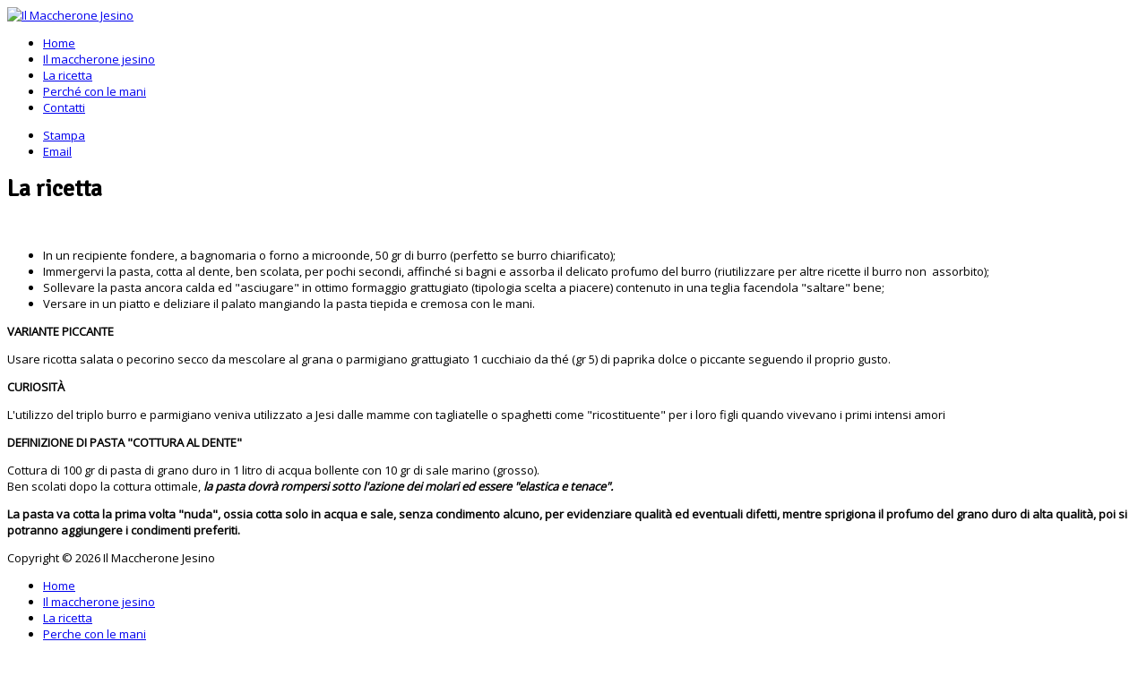

--- FILE ---
content_type: text/html; charset=utf-8
request_url: http://www.ilmaccheronejesino.it/index.php/la-ricetta-2
body_size: 4519
content:

<!DOCTYPE html>
<html xmlns="http://www.w3.org/1999/xhtml" xml:lang="it-it" lang="it-it" >
<head>
  
	    
    <meta name="viewport" content="width=device-width, initial-scale=1.0"/>      
      <base href="http://www.ilmaccheronejesino.it/index.php/la-ricetta-2" />
  <meta http-equiv="content-type" content="text/html; charset=utf-8" />
  <meta name="author" content="Marchenet di Bacchetti G.&amp;C. sas - realizzazione siti" />
  <meta name="description" content="Il maccherone jesino" />
  <meta name="generator" content="Joomla! - Open Source Content Management" />
  <title>La ricetta</title>
  <link rel="stylesheet" href="/templates/as002079/css/bootstrap.css" type="text/css" />
  <link rel="stylesheet" href="/templates/as002079/css/bootstrap.responsive.css" type="text/css" />
  <link rel="stylesheet" href="/templates/as002079/css/tmpl.default.css" type="text/css" />
  <link rel="stylesheet" href="/templates/as002079/css/media.1200.css" type="text/css" />
  <link rel="stylesheet" href="/templates/as002079/css/media.980.css" type="text/css" />
  <link rel="stylesheet" href="/templates/as002079/css/media.768.css" type="text/css" />
  <link rel="stylesheet" href="/templates/as002079/css/media.480.css" type="text/css" />
  <link rel="stylesheet" href="/modules/mod_as_superfish_menu/css/superfish.css" type="text/css" />
  <script src="/media/jui/js/jquery.min.js" type="text/javascript"></script>
  <script src="/media/jui/js/jquery-noconflict.js" type="text/javascript"></script>
  <script src="/media/jui/js/jquery-migrate.min.js" type="text/javascript"></script>
  <script src="/media/system/js/caption.js" type="text/javascript"></script>
  <script src="/media/jui/js/bootstrap.js" type="text/javascript"></script>
  <script src="/templates/as002079/js/jquery.isotope.min.js" type="text/javascript"></script>
  <script src="/templates/as002079/js/touch.gallery.js" type="text/javascript"></script>
  <script src="/templates/as002079/js/scripts.js" type="text/javascript"></script>
  <script src="/templates/as002079/js/vm/allScripts.js" type="text/javascript"></script>
  <script src="/modules/mod_as_superfish_menu/js/superfish.min.js" type="text/javascript"></script>
  <script type="text/javascript">
jQuery(window).on('load',  function() {
				new JCaption('img.caption');
			});jQuery.noConflict()
  </script>


	
<!--[if lte IE 8]>

	<style type="text/css">
   		#slider-row
        {
        	display: none;
        } 
    </style>
    
	<script src="/templates/as002079/js/ie8/warning.js"></script>
	<script>window.onload=function(){e("/templates/as002079/js/ie8/")}</script>
<![endif]-->


<link href='http://fonts.googleapis.com/css?family=Open+Sans&subset=latin,greek,cyrillic' rel='stylesheet' type='text/css'><link href='http://fonts.googleapis.com/css?family=Signika&subset=latin,cyrillic,greek' rel='stylesheet' type='text/css'><style type="text/css">

/***************************************************************************************/
/*
/*		Designed by 'AS Designing'
/*		Web: http://www.asdesigning.com
/*		Web: http://www.astemplates.com
/*		License: GNU/GPL
/*
/**************************************************************************************/

body
{
	font-family: 'Open Sans', Arial, serif !important;	font-size: 13px;	}


/**************************************************************************************/
/*   Forms																			  */


input,
button,
select,
textarea
{
	font-family: 'Open Sans', Arial, serif !important;}


/**************************************************************************************/
/*   Headings and Titles															  */


h1,
h2,
h3,
h4,
h5,
.item_title
{
    font-family: 'Signika', Arial, serif !important;}

h1
{
		}

h2
{
		}

h3
{
			
}

h4
{
			
}

h5
{
			
}



/**************************************************************************************/
/*   navigation-row		  																  */


#navigation-row .logo,
#navigation-row .logo a,
#navigation-row .logo a:hover
{
	font-family: Georgia, 'Times New Roman', Times, serif;	font-size: 36px;	font-style: normal;	font-weight: bold;	color: #FFFFFF;}

#navigation-row .logo span.slogan
{
	left: 5px;
	top: 0px;
	font-family: 'Open Sans', Arial, serif !important;	font-size: 16px;	font-style: normal;	font-weight: bold;	color: #CCCCCC;	
}



</style>
    <link rel="stylesheet" href="/templates/as002079/css/ext.artslider.css" type="text/css" />
    <link rel="stylesheet" href="/templates/as002079/css/virtuemart.css" type="text/css" />
    <link rel="stylesheet" href="/templates/as002079/css/style.custom.css" type="text/css" />
  
</head>

<body class="com_content view-article task- itemid-492 body__">
    
    <div id="top-row">
    	<div class="moduletable bg_general  span12"><div class="moduletable-wrapper">

<div class="mod-custom mod-custom__bg_general"  style="background-image: url('/images/sampledata/asimage/background/bg.9.jpg')" >
	</div>
</div></div>
    </div>
    
    <div class="wrapper">
    
    	<div id="navigation-row">
        	<div class="container">
            	<div class=" row">
                	<div id="logo" class="span4">
						                        <a href="/">
                            <img src="/templates/as002079/images/logo.png" alt="Il Maccherone Jesino" />
                        </a>
                                                    
                    </div> 
                 	                        <div class="moduletable navigation  span8"><div class="moduletable-wrapper">
<a class="btn btn-navbar btn-sf-menu">
	<span class="fa fa-bars icon-paragraph-justify"></span>
</a>
 

<ul class="sf-menu right  sticky" id="module-251">

<li class="item-101"><a class="home" href="/index.php" >Home</a></li>
		<li class="item-489"><a href="/index.php/il-maccherone-jesino" >Il maccherone jesino</a></li>
		<li class="item-487"><a href="/index.php/la-ricetta" >La ricetta</a></li>
		<li class="item-488"><a href="/index.php/perche-con-le-mani" >Perché con le mani</a></li>
		<li class="item-117"><a href="/index.php/contatti" >Contatti</a></li>
		</ul>

<script>
	// initialise plugins
	jQuery(function($){
		$('#module-251')
			 
		.superfish({
			hoverClass:    'sfHover',         
			pathClass:     'overideThisToUse',
			pathLevels:    1,    
			delay:         500, 
			animation:     {opacity:'show'}, 
			speed:         'normal',   
			speedOut:      'fast',   
			autoArrows:    false, 
			disableHI:     false, 
			useClick:      0,
			easing:        "swing",
			onInit:        function(){},
			onBeforeShow:  function(){},
			onShow:        function(){},
			onHide:        function(){},
			onIdle:        function(){}
		})
		 
		var ismobile = navigator.userAgent.match(/(iPhone)|(iPod)|(android)|(webOS)/i)
		if(ismobile){
			$('#module-251').sftouchscreen();
		}
		$('.btn-sf-menu').click(function(){
			$('#module-251').toggleClass('in')
		});
					$('#module-251').parents('[id*="-row"]').scrollToFixed({minWidth :768});
					})
</script></div></div>
                       	
                 </div>
              </div>
        </div>
    
        <!-- HEADER ~~~~~~~~~~~~~~~~~~~~~~~~~~~~~~~~~~~~~~~~~~~~~~~~~~~~~~~~~~~~~~~~~~~~~~~~~~~~~~~~  -->    

		 		        <div class="empty-header"></div>
                
                    <!-- END OF HEADER ~~~~~~~~~~~~~~~~~~~~~~~~~~~~~~~~~~~~~~~~~~~~~~~~~~~~~~~~~~~~~~~~~~~~~~~~~~~~~~~~~~~~~~ -->
    	
    	<div id="main-container">
        
                    
        
            <!-- CONTENT ~~~~~~~~~~~~~~~~~~~~~~~~~~~~~~~~~~~~~~~~~~~~~~~~~~~~~~~~~~~~~~~~~~~~~~~~~~~~~~~~~~~~~~~~~~~~ -->
            <div id="content-row">
                <div class="container">
                    <div class="content-inner row">
                        
                        <!-- COLUMN LEFT ~~~~~~~~~~~~~~~~~~~~~~~~~~~~~~~~~~~~~~~~~~~~~~~~~~~~~~~~~~~~~~~~~~~~~~~~~~~~~~~~~ -->
                                                <!-- END OF COlUMN LEFT ~~~~~~~~~~~~~~~~~~~~~~~~~~~~~~~~~~~~~~~~~~~~~~~~~~~~~~~~~~~~~~~~~~~~~~~~~~ -->
                                
                        <!-- COLUMN MAIN ~~~~~~~~~~~~~~~~~~~~~~~~~~~~~~~~~~~~~~~~~~~~~~~~~~~~~~~~~~~~~~~~~~~~~~~~~~~~~~~~~ -->                
                        <div id="component" class="span12">
                    
                                                                    
                                                    
                            <div id="system-message-container">
	</div>

                            <div class="page-item page-item__">

							<div class="item_icons btn-group pull-right">
				<a class="btn dropdown-toggle" data-toggle="dropdown" href="#"> <i class="icon-cog"></i> <span class="caret"></span> </a>
								<ul class="dropdown-menu actions">
											<li class="print-icon"> <a href="/index.php/la-ricetta?tmpl=component&amp;print=1&amp;page=" title="Stampa" onclick="window.open(this.href,'win2','status=no,toolbar=no,scrollbars=yes,titlebar=no,menubar=no,resizable=yes,width=640,height=480,directories=no,location=no'); return false;" rel="nofollow">Stampa</a> </li>
																<li class="email-icon"> <a href="/index.php/component/mailto/?tmpl=component&amp;template=as002079&amp;link=c57f582ea6607586e669b5ef619fb645b1033a1c" title="Email" onclick="window.open(this.href,'win2','width=400,height=350,menubar=yes,resizable=yes'); return false;" rel="nofollow">Email</a> </li>
														</ul>
			</div>
			
	
		<div class="page_header">
		<h1> La ricetta </h1>
	</div>
	    
	
				<div class="item_img img-full img-full__right item-image"> <img src="/images/sampledata/asimage/featured/de-filippo-spaghetti-mani.jpg" alt=""/> 
	</div>
		
		
			
	

		
	<div class="item_fulltext">
<ul>
<li>In un recipiente fondere, a bagnomaria o forno a microonde, 50 gr di burro (perfetto se burro chiarificato);</li>
<li>Immergervi la pasta, cotta al dente, ben scolata, per pochi secondi, affinch&eacute; si bagni e assorba il delicato profumo del burro (riutilizzare per altre ricette il burro non &nbsp;assorbito);</li>
<li>Sollevare la pasta ancora calda ed "asciugare" in ottimo formaggio grattugiato (tipologia scelta a piacere) contenuto in una teglia facendola "saltare" bene;</li>
<li>Versare in un piatto e deliziare il palato mangiando la pasta tiepida e cremosa con le mani.</li>
</ul>
<p><strong>VARIANTE PICCANTE</strong></p>
<p>Usare ricotta salata o pecorino secco da mescolare al grana o parmigiano grattugiato 1 cucchiaio da th&eacute; (gr 5) di paprika dolce o piccante seguendo il proprio gusto.</p>
<p><strong>CURIOSIT&Agrave;</strong></p>
<p>L'utilizzo del triplo burro e parmigiano veniva utilizzato a Jesi dalle mamme con tagliatelle o spaghetti come "ricostituente" per i loro figli quando vivevano i primi intensi amori</p>
<p><strong>DEFINIZIONE DI PASTA "COTTURA AL DENTE"</strong></p>
<p>Cottura di 100 gr di pasta di grano duro in 1 litro di acqua bollente con 10 gr di sale marino (grosso).<br />Ben scolati dopo la cottura ottimale, <strong><em>la pasta dovr&agrave; rompersi sotto l'azione dei molari ed essere "elastica e tenace".</em></strong></p>
<p><strong>La pasta va cotta la prima volta "nuda", ossia cotta solo in acqua e sale, senza condimento alcuno, per evidenziare qualit&agrave; ed eventuali difetti, mentre sprigiona il profumo del grano duro di alta qualit&agrave;, poi si potranno aggiungere i condimenti preferiti.</strong></p></div>

	
						 </div>

                        
                                                        
                        </div>
                        <!-- END OF COLUMN MAIN ~~~~~~~~~~~~~~~~~~~~~~~~~~~~~~~~~~~~~~~~~~~~~~~~~~~~~~~~~~~~~~~~~~~~~~~~~~~~~~~~ -->
        
                        <!-- COLUMN RIGHT ~~~~~~~~~~~~~~~~~~~~~~~~~~~~~~~~~~~~~~~~~~~~~~~~~~~~~~~~~~~~~~~~~~~~~~~~~~~~~~~~~~ -->                    
                                                <!-- END OF COLUMN RIGHT ~~~~~~~~~~~~~~~~~~~~~~~~~~~~~~~~~~~~~~~~~~~~~~~~~~~~~~~~~~~~~~~~~~~~~~~~~~ -->
                    </div>
                </div>
            </div>
        </div>
        
		            
                
       

	</div>

    <!-- FOOTER ~~~~~~~~~~~~~~~~~~~~~~~~~~~~~~~~~~~~~~~~~~~~~~~~~~~~~~~~~~~~~~~~~~~~~~~~~~~~~~~~~~~~~~~~~~~~ -->
    <div id="footer">
    	<div class="footer-wrapper">
        				            
             
                
            <div id="copyright-row">
                <div class="container">
                    <div id="trademark">
                        Copyright &copy; 2026 Il Maccherone Jesino                        	
                    </div>
                    <div id="copyright-menu" class="row">
                                            <div class="moduletable  "><div class="moduletable-wrapper"><div class="mod-menu">
	<ul class="nav menu ">
	<li class="item-490"><a class="home" href="/index.php/home-2" >Home</a></li><li class="item-491"><a href="/index.php/il-maccherone-jesino-2" >Il maccherone jesino</a></li><li class="item-492 current active"><a href="/index.php/la-ricetta-2" >La ricetta</a></li><li class="item-493"><a href="/index.php/perche-con-le-mani-2" >Perche con le mani</a></li><li class="item-494"><a href="/index.php/contatti-2" >Contatti</a></li><li class="item-495"><a href="/index.php/privacy-e-cookies" >privacy e cookies</a></li></ul>
</div>
</div></div>
                    	
                    </div>
                </div>
            </div>
		</div>
    </div>
	<!-- END OF FOOTER ~~~~~~~~~~~~~~~~~~~~~~~~~~~~~~~~~~~~~~~~~~~~~~~~~~~~~~~~~~~~~~~~~~~~~~~~~~~~~~~~~~~~~~~~~~~~ -->
        
    
        <div id="back-top">
    	<a href="#"><span></span></a>
    </div>
        
        
            
    
</body>
</html>
